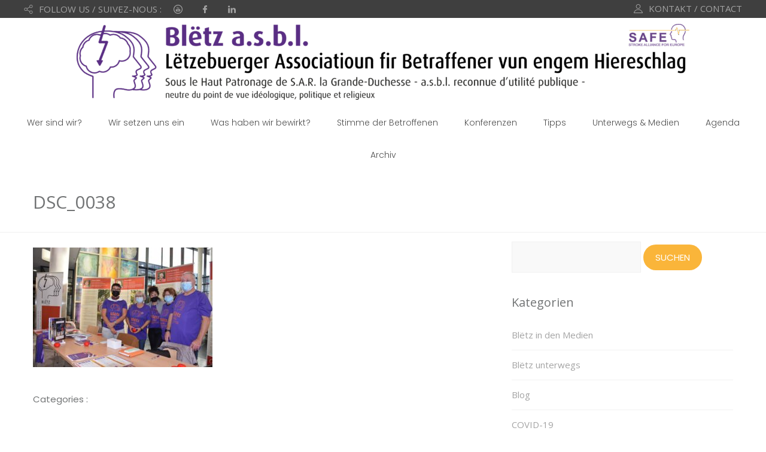

--- FILE ---
content_type: text/css
request_url: https://bletz.lu/wp-content/uploads/so-css/so-css-charityfoundation.css?ver=1761754524
body_size: 341
content:
.nicdark_sidebar .widget.widget_search #searchsubmit {
  background-color: #fab53a;
}

.nicdark_display_inline_block {
  background-color: #FAB53A;
  color: #ffffff;
  font-variant: normal;
}

.attachment-post-thumbnail.size-post-thumbnail.wp-post-image {
  display: none;
}

.nicdark_font_size_50.nicdark_font_size_40_all_iphone.nicdark_line_height_40_all_iphone {
  font-size: 30px;
}

.nicdark_section.nicdark_height_80 {
  height: 10px;
}

.nicdark_section.nicdark_height_50 {
  display: none;
}

iframe[src*=youtube] {
	    width: 560px!important; 
	    height: 315px!important; 
}

iframe[src*=facebook] {
	    width: 300px!important; 
	    height: 581px!important; 
}

/*  https://www.pngjoy.com/pngl/301/5700683_youtube-circle-icon-youtube-logo-high-quality-hd.png */

a[href^="https://youtu.be"]  {
    background: url(https://upload.wikimedia.org/wikipedia/commons/6/64/Icon_External_Link.png) center right no-repeat;
    padding-right: 13px;
}

.sby_lightbox {
	display:none;
}

.sby_lightboxOverlay {
	display:none;
}